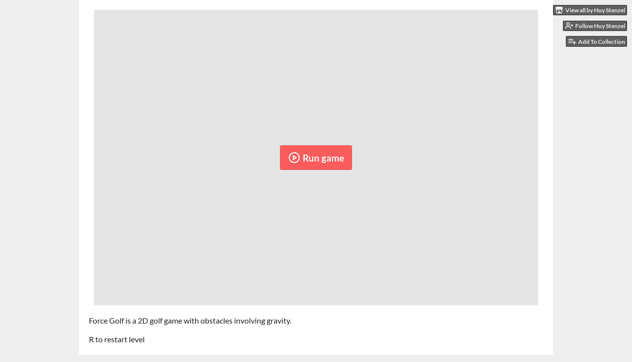

--- FILE ---
content_type: text/html
request_url: https://huystenzel.itch.io/force-golf
body_size: 6239
content:
<!DOCTYPE HTML><html lang="en"><head><meta charset="UTF-8"/><meta name="theme-color" content="#eeeeee"/><meta content="https://img.itch.zone/aW1nLzk5NjYxODYucG5n/original/DGiFZc.png" property="og:image"/><link type="image/png" rel="icon" href="https://img.itch.zone/aW1nLzk5NjYxODYucG5n/32x32%23/xgnzLX.png"/><meta content="itch.io" property="og:site_name"/><meta content="4503599627724030" property="twitter:account_id"/><meta name="viewport" content="width=device-width, initial-scale=1"/><meta name="itch:path" content="games/1691788"/><meta name="twitter:site" content="@itchio"/><meta name="twitter:title" content="Force Golf by Huy Stenzel"/><meta name="twitter:description" content="Play in your browser"/><meta name="twitter:card" content="summary_large_image"/><meta content="https://img.itch.zone/aW1nLzk5NjYxODYucG5n/508x254%23mb/Oen1hf.png" property="twitter:image"/><meta name="twitter:url" content="https://huystenzel.itch.io/force-golf"/><script type="application/ld+json">{"@type":"BreadcrumbList","@context":"http:\/\/schema.org","itemListElement":[{"@type":"ListItem","position":1,"item":{"@id":"https:\/\/itch.io\/games","name":"Games"}},{"@type":"ListItem","position":2,"item":{"@id":"https:\/\/itch.io\/games\/genre-action","name":"Action"}},{"@type":"ListItem","position":3,"item":{"@id":"https:\/\/itch.io\/games\/free","name":"Free"}}]}</script><script type="application/ld+json">{"@context":"http:\/\/schema.org\/","name":"Force Golf","@type":"Product"}</script><title>Force Golf by Huy Stenzel</title><meta name="csrf_token" value="WyJwdlBhIiwxNzY5MTQ3MzQwLCJ0NHlDc1J4RnhWNW9WSzYiXQ==.k2qnHh6EF3qZcn+Ed8WtfoMG23w=" /><link rel="stylesheet" href="https://static.itch.io/game.css?1769130961"/><script type="text/javascript">window.itchio_translations_url = 'https://static.itch.io/translations';</script><script type="text/javascript" src="https://static.itch.io/lib.min.js?1769130961"></script><script type="text/javascript" src="https://static.itch.io/bundle.min.js?1769130961"></script><script type="text/javascript" src="https://static.itch.io/lib/jquery.maskMoney.js"></script><script id="lib_react_src" data-src="https://static.itch.io/react.min.js?1769130961"></script><script type="text/javascript" src="https://static.itch.io/game.min.js?1769130961"></script><script type="text/javascript">I.current_user = null;I.subdomain = true;</script><script type="text/javascript">if (!window.location.hostname.match(/localhost/)) {      window.dataLayer = window.dataLayer || [];
      function gtag(){dataLayer.push(arguments);}
      gtag('js', new Date());
      gtag('config', "G-36R7NPBMLS", {});
      (function(d, t, s, m) {
        s = d.createElement(t);
        s.src = "https:\/\/www.googletagmanager.com\/gtag\/js?id=G-36R7NPBMLS";
        s.async = 1;
        m = d.getElementsByTagName(t)[0];
        m.parentNode.insertBefore(s, m);
      })(document, "script");
      }</script><style id="game_theme" type="text/css">:root{--itchio_ui_bg: #585858;--itchio_ui_bg_dark: #525252}.wrapper{--itchio_font_family: Lato;--itchio_bg_color: #eeeeee;--itchio_bg2_color: rgba(255, 255, 255, 1);--itchio_bg2_sub: #e5e5e5;--itchio_text_color: #222222;--itchio_link_color: #fa5c5c;--itchio_border_color: #d8d8d8;--itchio_button_color: #fa5c5c;--itchio_button_fg_color: #ffffff;--itchio_button_shadow_color: #e54747;background-color:#eeeeee;/*! */  /* */}.inner_column{color:#222222;font-family:Lato,Lato,LatoExtended,sans-serif;background-color:rgba(255, 255, 255, 1)}.inner_column ::selection{color:#ffffff;background:#fa5c5c}.inner_column ::-moz-selection{color:#ffffff;background:#fa5c5c}.inner_column h1,.inner_column h2,.inner_column h3,.inner_column h4,.inner_column h5,.inner_column h6{font-family:inherit;font-weight:900;color:inherit}.inner_column a,.inner_column .footer a{color:#fa5c5c}.inner_column .button,.inner_column .button:hover,.inner_column .button:active{background-color:#fa5c5c;color:#ffffff;text-shadow:0 1px 0px #e54747}.inner_column hr{background-color:#d8d8d8}.inner_column table{border-color:#d8d8d8}.inner_column .redactor-box .redactor-toolbar li a{color:#fa5c5c}.inner_column .redactor-box .redactor-toolbar li a:hover,.inner_column .redactor-box .redactor-toolbar li a:active,.inner_column .redactor-box .redactor-toolbar li a.redactor-act{background-color:#fa5c5c !important;color:#ffffff !important;text-shadow:0 1px 0px #e54747 !important}.inner_column .redactor-box .redactor-toolbar .re-button-tooltip{text-shadow:none}.game_frame{background:#e5e5e5;/*! */  /* */}.game_frame .embed_info{background-color:rgba(255, 255, 255, 0.85)}.game_loading .loader_bar .loader_bar_slider{background-color:#fa5c5c}.view_game_page .reward_row,.view_game_page .bundle_row{border-color:#e5e5e5 !important}.view_game_page .game_info_panel_widget{background:rgba(229, 229, 229, 1)}.view_game_page .star_value .star_fill{color:#fa5c5c}.view_game_page .rewards .quantity_input{background:rgba(255, 255, 255, 1);border-color:rgba(34, 34, 34, 0.5);color:#222222}.view_game_page .right_col{display:none}.game_devlog_page li .meta_row .post_likes{border-color:#e5e5e5}.game_devlog_post_page .post_like_button{box-shadow:inset 0 0 0 1px #d8d8d8}.game_comments_widget .community_post .post_footer a,.game_comments_widget .community_post .post_footer .vote_btn,.game_comments_widget .community_post .post_header .post_date a,.game_comments_widget .community_post .post_header .edit_message{color:rgba(34, 34, 34, 0.5)}.game_comments_widget .community_post .reveal_full_post_btn{background:linear-gradient(to bottom, transparent, #ffffff 50%, #ffffff);color:#fa5c5c}.game_comments_widget .community_post .post_votes{border-color:rgba(34, 34, 34, 0.2)}.game_comments_widget .community_post .post_votes .vote_btn:hover{background:rgba(34, 34, 34, 0.05)}.game_comments_widget .community_post .post_footer .vote_btn{border-color:rgba(34, 34, 34, 0.5)}.game_comments_widget .community_post .post_footer .vote_btn span{color:inherit}.game_comments_widget .community_post .post_footer .vote_btn:hover,.game_comments_widget .community_post .post_footer .vote_btn.voted{background-color:#fa5c5c;color:#ffffff;text-shadow:0 1px 0px #e54747;border-color:#fa5c5c}.game_comments_widget .form .redactor-box,.game_comments_widget .form .click_input,.game_comments_widget .form .forms_markdown_input_widget{border-color:rgba(34, 34, 34, 0.5);background:transparent}.game_comments_widget .form .redactor-layer,.game_comments_widget .form .redactor-toolbar,.game_comments_widget .form .click_input,.game_comments_widget .form .forms_markdown_input_widget{background:rgba(255, 255, 255, 1)}.game_comments_widget .form .forms_markdown_input_widget .markdown_toolbar button{color:inherit;opacity:0.6}.game_comments_widget .form .forms_markdown_input_widget .markdown_toolbar button:hover,.game_comments_widget .form .forms_markdown_input_widget .markdown_toolbar button:active{opacity:1;background-color:#fa5c5c !important;color:#ffffff !important;text-shadow:0 1px 0px #e54747 !important}.game_comments_widget .form .forms_markdown_input_widget .markdown_toolbar,.game_comments_widget .form .forms_markdown_input_widget li{border-color:rgba(34, 34, 34, 0.5)}.game_comments_widget .form textarea{border-color:rgba(34, 34, 34, 0.5);background:rgba(255, 255, 255, 1);color:inherit}.game_comments_widget .form .redactor-toolbar{border-color:rgba(34, 34, 34, 0.5)}.game_comments_widget .hint{color:rgba(34, 34, 34, 0.5)}.game_community_preview_widget .community_topic_row .topic_tag{background-color:#e5e5e5}.footer .svgicon,.view_game_page .more_information_toggle .svgicon{fill:#222222 !important}
</style></head><body data-host="itch.io" data-page_name="view_game" class="embedded_game locale_en game_layout_widget layout_widget no_theme_toggle responsive"><ul id="user_tools" class="user_tools hidden"><li><a class="action_btn view_more" href="https://huystenzel.itch.io"><svg aria-hidden viewBox="0 0 262.728 235.452" width="18" role="img" version="1.1" class="svgicon icon_itchio_new" height="16"><path d="M31.99 1.365C21.287 7.72.2 31.945 0 38.298v10.516C0 62.144 12.46 73.86 23.773 73.86c13.584 0 24.902-11.258 24.903-24.62 0 13.362 10.93 24.62 24.515 24.62 13.586 0 24.165-11.258 24.165-24.62 0 13.362 11.622 24.62 25.207 24.62h.246c13.586 0 25.208-11.258 25.208-24.62 0 13.362 10.58 24.62 24.164 24.62 13.585 0 24.515-11.258 24.515-24.62 0 13.362 11.32 24.62 24.903 24.62 11.313 0 23.773-11.714 23.773-25.046V38.298c-.2-6.354-21.287-30.58-31.988-36.933C180.118.197 157.056-.005 122.685 0c-34.37.003-81.228.54-90.697 1.365zm65.194 66.217a28.025 28.025 0 0 1-4.78 6.155c-5.128 5.014-12.157 8.122-19.906 8.122a28.482 28.482 0 0 1-19.948-8.126c-1.858-1.82-3.27-3.766-4.563-6.032l-.006.004c-1.292 2.27-3.092 4.215-4.954 6.037a28.5 28.5 0 0 1-19.948 8.12c-.934 0-1.906-.258-2.692-.528-1.092 11.372-1.553 22.24-1.716 30.164l-.002.045c-.02 4.024-.04 7.333-.06 11.93.21 23.86-2.363 77.334 10.52 90.473 19.964 4.655 56.7 6.775 93.555 6.788h.006c36.854-.013 73.59-2.133 93.554-6.788 12.883-13.14 10.31-66.614 10.52-90.474-.022-4.596-.04-7.905-.06-11.93l-.003-.045c-.162-7.926-.623-18.793-1.715-30.165-.786.27-1.757.528-2.692.528a28.5 28.5 0 0 1-19.948-8.12c-1.862-1.822-3.662-3.766-4.955-6.037l-.006-.004c-1.294 2.266-2.705 4.213-4.563 6.032a28.48 28.48 0 0 1-19.947 8.125c-7.748 0-14.778-3.11-19.906-8.123a28.025 28.025 0 0 1-4.78-6.155 27.99 27.99 0 0 1-4.736 6.155 28.49 28.49 0 0 1-19.95 8.124c-.27 0-.54-.012-.81-.02h-.007c-.27.008-.54.02-.813.02a28.49 28.49 0 0 1-19.95-8.123 27.992 27.992 0 0 1-4.736-6.155zm-20.486 26.49l-.002.01h.015c8.113.017 15.32 0 24.25 9.746 7.028-.737 14.372-1.105 21.722-1.094h.006c7.35-.01 14.694.357 21.723 1.094 8.93-9.747 16.137-9.73 24.25-9.746h.014l-.002-.01c3.833 0 19.166 0 29.85 30.007L210 165.244c8.504 30.624-2.723 31.373-16.727 31.4-20.768-.773-32.267-15.855-32.267-30.935-11.496 1.884-24.907 2.826-38.318 2.827h-.006c-13.412 0-26.823-.943-38.318-2.827 0 15.08-11.5 30.162-32.267 30.935-14.004-.027-25.23-.775-16.726-31.4L46.85 124.08c10.684-30.007 26.017-30.007 29.85-30.007zm45.985 23.582v.006c-.02.02-21.863 20.08-25.79 27.215l14.304-.573v12.474c0 .584 5.74.346 11.486.08h.006c5.744.266 11.485.504 11.485-.08v-12.474l14.304.573c-3.928-7.135-25.79-27.215-25.79-27.215v-.006l-.003.002z"/></svg><span class="full_label">View all by Huy Stenzel</span><span class="mobile_label">Huy Stenzel</span></a></li><li><a data-unfollow_url="https://huystenzel.itch.io/-/unfollow?source=game" data-user_id="5385610" data-follow_url="https://huystenzel.itch.io/-/follow?source=game" href="https://itch.io/login" class="follow_user_btn action_btn" data-register_action="follow_user"><svg aria-hidden width="18" role="img" version="1.1" viewBox="0 0 24 24" stroke-width="2" stroke-linecap="round" fill="none" stroke-linejoin="round" stroke="currentColor" class="svgicon icon_user_plus on_follow" height="18"><path d="M16 21v-2a4 4 0 0 0-4-4H5a4 4 0 0 0-4 4v2"></path><circle cx="8.5" cy="7" r="4"></circle><line x1="20" y1="8" x2="20" y2="14"></line><line x1="23" y1="11" x2="17" y2="11"></line></svg><svg aria-hidden width="18" role="img" version="1.1" viewBox="0 0 24 24" stroke-width="2" stroke-linecap="round" fill="none" stroke-linejoin="round" stroke="currentColor" class="svgicon icon_user_check on_unfollow" height="18"><path d="M16 21v-2a4 4 0 0 0-4-4H5a4 4 0 0 0-4 4v2"></path><circle cx="8.5" cy="7" r="4"></circle><polyline points="17 11 19 13 23 9"></polyline></svg><span class="on_follow"><span class="full_label">Follow Huy Stenzel</span><span class="mobile_label">Follow</span></span><span class="on_unfollow"><span class="full_label">Following Huy Stenzel</span><span class="mobile_label">Following</span></span></a></li><li><a class="action_btn add_to_collection_btn" href="https://itch.io/login"><svg aria-hidden width="18" role="img" version="1.1" viewBox="0 0 24 24" stroke-width="2" stroke-linecap="round" fill="none" stroke-linejoin="round" stroke="currentColor" class="svgicon icon_collection_add2" height="18"><path d="M 1,6 H 14" /><path d="M 1,11 H 14" /><path d="m 1,16 h 9" /><path d="M 18,11 V 21" /><path d="M 13,16 H 23" /></svg><span class="full_label">Add To Collection</span><span class="mobile_label">Collection</span></a></li><li class="community_link"><a class="action_btn" href="https://huystenzel.itch.io/force-golf#comments"><svg aria-hidden width="18" role="img" version="1.1" viewBox="0 0 24 24" stroke-width="2" stroke-linecap="round" fill="none" stroke-linejoin="round" stroke="currentColor" class="svgicon icon_comment" height="18"><path d="M21 15a2 2 0 0 1-2 2H7l-4 4V5a2 2 0 0 1 2-2h14a2 2 0 0 1 2 2z" /></svg>Comments</a></li></ul><script type="text/javascript">new I.GameUserTools('#user_tools')</script><div id="wrapper" class="main wrapper"><div id="inner_column" class="inner_column size_large family_lato"><div id="header" class="header"><h1 itemprop="name" class="game_title">Force Golf</h1></div><div id="view_html_game_4332743" class="view_html_game_page view_game_page page_widget base_widget ready"><div id="html_embed_3606229" class="html_embed_widget base_widget embed_wrapper"><div data-width="900" style="width: 900px; height: 600px" class="game_frame game_pending" data-height="600"><div class="iframe_placeholder" data-iframe="&lt;iframe src=&quot;https://html-classic.itch.zone/html/6451803/ForceGolf/index.html&quot; frameborder=&quot;0&quot; allowfullscreen=&quot;true&quot; scrolling=&quot;no&quot; allow=&quot;autoplay; fullscreen *; geolocation; microphone; camera; midi; monetization; xr-spatial-tracking; gamepad; gyroscope; accelerometer; xr; cross-origin-isolated; web-share&quot; allowtransparency=&quot;true&quot; webkitallowfullscreen=&quot;true&quot; id=&quot;game_drop&quot; msallowfullscreen=&quot;true&quot; mozallowfullscreen=&quot;true&quot;&gt;&lt;/iframe&gt;"><button class="button load_iframe_btn"><svg aria-hidden width="24" role="img" version="1.1" viewBox="0 0 24 24" stroke-width="2" stroke-linecap="round" fill="none" stroke-linejoin="round" stroke="currentColor" class="svgicon icon_play" height="24"><circle cx="12" cy="12" r="10"></circle><polygon points="10 8 16 12 10 16 10 8"></polygon></svg> Run game</button></div></div></div><div class="columns"><div class="left_col column"><div class="formatted_description user_formatted"><p>Force Golf is a 2D golf game with obstacles involving gravity.</p><p>R to restart level</p><p>P to pause</p></div><div class="more_information_toggle"><div class="toggle_row"><a class="toggle_info_btn" href="javascript:void(0)">More information<svg aria-hidden viewBox="0 0 37 20" width="12" role="img" version="1.1" class="svgicon icon_down_tick" height="6"><path d="m2.0858 0c-1.1535 0-2.0858 0.86469-2.0858 1.9331 0 0.5139 0.21354 1.0183 0.38704 1.1881l18.113 16.879 18.112-16.879c0.174-0.1696 0.388-0.674 0.388-1.1879 0-1.0684-0.932-1.9331-2.086-1.9331-0.577 0-1.111 0.23008-1.49 0.57992l-14.924 13.894-14.925-13.893c-0.3777-0.34998-0.9134-0.581-1.4902-0.581z"/></svg></a></div><div class="info_panel_wrapper"><div id="game_info_panel_8410289" class="game_info_panel_widget base_widget"><table><tbody><tr><td>Status</td><td><a href="https://itch.io/games/released">Released</a></td></tr><tr><td>Platforms</td><td><a href="https://itch.io/games/html5">HTML5</a></td></tr><tr><td>Author</td><td><a href="https://huystenzel.itch.io">Huy Stenzel</a></td></tr><tr><td>Genre</td><td><a href="https://itch.io/games/genre-action">Action</a></td></tr><tr><td>Made with</td><td><a href="https://itch.io/games/made-with-unity">Unity</a></td></tr><tr><td>Tags</td><td><a href="https://itch.io/games/tag-2d">2D</a>, <a href="https://itch.io/games/tag-force">force</a>, <a href="https://itch.io/games/tag-golf">Golf</a>, <a href="https://itch.io/games/tag-gravity">Gravity</a>, <a href="https://itch.io/games/tag-huy">huy</a>, <a href="https://itch.io/games/tag-huystenzel">huystenzel</a>, <a href="https://itch.io/games/tag-mini-golf">mini-golf</a>, <a href="https://itch.io/games/tag-stenzel">stenzel</a></td></tr></tbody></table></div></div></div><div id="game_comments_1164851" class="game_comments_widget base_widget"><h2 id="comments">Comments</h2><p class="form_placeholder"><a href="https://itch.io/login" data-register_action="comment">Log in with itch.io</a> to leave a comment.</p><div id="community_topic_posts_818956" class="community_topic_posts_widget base_widget"><div id="community_post_list_1112508" class="community_post_list_widget base_widget"><div id="post-9286388" class="community_post has_vote_column" data-post="{&quot;id&quot;:9286388,&quot;user_id&quot;:7907048}"><div id="first-post" class="post_anchor"></div><div id="last-post" class="post_anchor"></div><div class="post_grid"><div class="post_votes"><a href="https://itch.io/login" title="Vote up" class="vote_up_btn vote_btn" data-register_action="community_vote"><svg aria-hidden viewBox="0 0 24 24" width="20" role="img" version="1.1" class="svgicon icon_vote_up" height="20"><polygon points="2 18 12 6 22 18" /></svg></a> <a href="https://itch.io/login" title="Vote down" class="vote_down_btn vote_btn" data-register_action="community_vote"><svg aria-hidden viewBox="0 0 24 24" width="20" role="img" version="1.1" class="svgicon icon_vote_down" height="20"><polygon points="2 6 12 18 22 6" /></svg></a></div><a class="avatar_container" href="https://itch.io/profile/mqing752gmailcom"><div class="post_avatar" style="background-image: url(/static/images/frog-gold.png)"></div></a><div class="post_header"><span class="post_author"><a href="https://itch.io/profile/mqing752gmailcom">mqing752@gmail.com</a></span><span class="post_date" title="2024-01-31 19:38:57"><a href="https://itch.io/post/9286388">1 year ago</a></span><span class="vote_counts"></span></div><div class="post_content"><div class="post_body user_formatted" dir="auto"><p>Can&#x27;t play.. bad game </p></div><div class="post_footer"><a href="https://itch.io/login" class="post_action reply_btn" data-register_action="community_reply">Reply</a></div></div></div></div><script id="vote_counts_tpl" type="text/template"><% if (up_score > 0) { %><span class="upvotes">(+{{up_score}})</span><% } %><% if (down_score > 0) { %><span class="downvotes">(-{{down_score}})</span><% } %></script></div></div></div></div><div class="right_col column"><div class="video_embed"></div><div class="screenshot_list"><a href="https://img.itch.zone/aW1nLzk5NjYxODYucG5n/original/DGiFZc.png" target="_blank" data-image_lightbox="true"><img class="screenshot" src="https://img.itch.zone/aW1nLzk5NjYxODYucG5n/347x500/QPScIj.png"/></a></div></div></div></div><div id="view_game_footer" class="footer"><a class="icon_logo" href="https://itch.io/"><svg aria-hidden viewBox="0 0 262.728 235.452" width="20" role="img" version="1.1" class="svgicon icon_itchio_new" height="17"><path d="M31.99 1.365C21.287 7.72.2 31.945 0 38.298v10.516C0 62.144 12.46 73.86 23.773 73.86c13.584 0 24.902-11.258 24.903-24.62 0 13.362 10.93 24.62 24.515 24.62 13.586 0 24.165-11.258 24.165-24.62 0 13.362 11.622 24.62 25.207 24.62h.246c13.586 0 25.208-11.258 25.208-24.62 0 13.362 10.58 24.62 24.164 24.62 13.585 0 24.515-11.258 24.515-24.62 0 13.362 11.32 24.62 24.903 24.62 11.313 0 23.773-11.714 23.773-25.046V38.298c-.2-6.354-21.287-30.58-31.988-36.933C180.118.197 157.056-.005 122.685 0c-34.37.003-81.228.54-90.697 1.365zm65.194 66.217a28.025 28.025 0 0 1-4.78 6.155c-5.128 5.014-12.157 8.122-19.906 8.122a28.482 28.482 0 0 1-19.948-8.126c-1.858-1.82-3.27-3.766-4.563-6.032l-.006.004c-1.292 2.27-3.092 4.215-4.954 6.037a28.5 28.5 0 0 1-19.948 8.12c-.934 0-1.906-.258-2.692-.528-1.092 11.372-1.553 22.24-1.716 30.164l-.002.045c-.02 4.024-.04 7.333-.06 11.93.21 23.86-2.363 77.334 10.52 90.473 19.964 4.655 56.7 6.775 93.555 6.788h.006c36.854-.013 73.59-2.133 93.554-6.788 12.883-13.14 10.31-66.614 10.52-90.474-.022-4.596-.04-7.905-.06-11.93l-.003-.045c-.162-7.926-.623-18.793-1.715-30.165-.786.27-1.757.528-2.692.528a28.5 28.5 0 0 1-19.948-8.12c-1.862-1.822-3.662-3.766-4.955-6.037l-.006-.004c-1.294 2.266-2.705 4.213-4.563 6.032a28.48 28.48 0 0 1-19.947 8.125c-7.748 0-14.778-3.11-19.906-8.123a28.025 28.025 0 0 1-4.78-6.155 27.99 27.99 0 0 1-4.736 6.155 28.49 28.49 0 0 1-19.95 8.124c-.27 0-.54-.012-.81-.02h-.007c-.27.008-.54.02-.813.02a28.49 28.49 0 0 1-19.95-8.123 27.992 27.992 0 0 1-4.736-6.155zm-20.486 26.49l-.002.01h.015c8.113.017 15.32 0 24.25 9.746 7.028-.737 14.372-1.105 21.722-1.094h.006c7.35-.01 14.694.357 21.723 1.094 8.93-9.747 16.137-9.73 24.25-9.746h.014l-.002-.01c3.833 0 19.166 0 29.85 30.007L210 165.244c8.504 30.624-2.723 31.373-16.727 31.4-20.768-.773-32.267-15.855-32.267-30.935-11.496 1.884-24.907 2.826-38.318 2.827h-.006c-13.412 0-26.823-.943-38.318-2.827 0 15.08-11.5 30.162-32.267 30.935-14.004-.027-25.23-.775-16.726-31.4L46.85 124.08c10.684-30.007 26.017-30.007 29.85-30.007zm45.985 23.582v.006c-.02.02-21.863 20.08-25.79 27.215l14.304-.573v12.474c0 .584 5.74.346 11.486.08h.006c5.744.266 11.485.504 11.485-.08v-12.474l14.304.573c-3.928-7.135-25.79-27.215-25.79-27.215v-.006l-.003.002z"/></svg></a><a href="https://itch.io/">itch.io</a><span class="dot">·</span><a href="https://huystenzel.itch.io">View all by Huy Stenzel</a><span class="dot">·</span><a href="javascript:void(0);" class="report_game_btn" data-lightbox_url="https://huystenzel.itch.io/force-golf/report">Report</a><span class="dot">·</span><a href="javascript:void(0);" class="embed_game_btn" data-lightbox_url="https://huystenzel.itch.io/force-golf/embed">Embed</a><div class="breadcrumbs"><a href="https://itch.io/games">Games</a> › <a href="https://itch.io/games/genre-action">Action</a> › <a href="https://itch.io/games/free">Free</a></div></div></div></div><script type="text/javascript">I.setup_layout()</script><script id="loading_lightbox_tpl" type="text/template"><div aria-live="polite" class="lightbox loading_lightbox"><div class="loader_outer"><div class="loader_label">Loading</div><div class="loader_bar"><div class="loader_bar_slider"></div></div></div></div></script><script type="text/javascript">init_HtmlEmbed('#html_embed_3606229', {"height":600,"start_maximized":false,"width":900});init_GameInfoPanel('#game_info_panel_8410289', null);new I.CommunityViewTopic('#community_topic_posts_818956', {"report_url":"https:\/\/itch.io\/post\/:post_id\/report"});init_ViewHtmlGame('#view_html_game_4332743', {"game":{"min_price":0,"play_url":"https:\/\/huystenzel.itch.io\/force-golf\/rp\/eyJtIjoxNzY5MTQ3NDMwLCJybiI6NzgwMSwiaWQiOjE2OTE3ODgsImUiOjE3NjkxNDc0OTB9%2eGZ%2flBLYGnYKv51IaIZlS6NWuxx4%3d","type_name":"html","type":5,"hit_url":"https:\/\/huystenzel.itch.io\/force-golf\/rh\/eyJpZCI6MTY5MTc4OCwiZSI6MTc2OTE0NzM1NX0%3d%2er2QSa11anm5IHjwYuI8hFdnm4j8%3d","id":1691788,"play_after":90,"slug":"force-golf","actual_price":0}});
I.setup_page();</script></body></html>